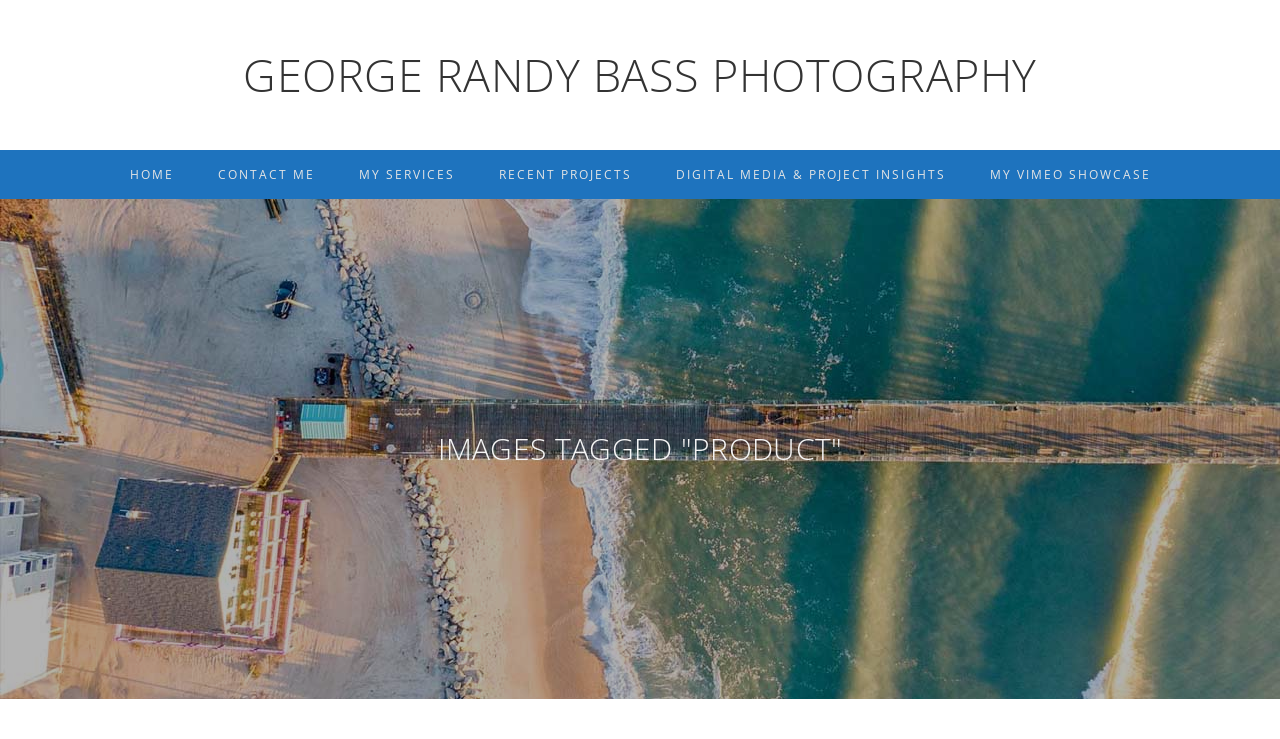

--- FILE ---
content_type: text/javascript; charset=utf-8
request_url: https://georgerandybass.com/wp-content/cache/min/1/wp-content/plugins/nextgen-gallery/static/Lightbox/fancybox/nextgen_fancybox_init.js?ver=1761226370
body_size: -2
content:
jQuery(function($){var nextgen_fancybox_init=function(){var selector=nextgen_lightbox_filter_selector($,$(".ngg-fancybox"));window.addEventListener("click",e=>{let $target=$(e.target);if($target.is(selector)||$target.parents('a').is(selector)){e.preventDefault();$(selector).fancybox({titlePosition:'inside',onComplete:function(){$('#fancybox-wrap').css('z-index',10000)}})
$target.trigger('click.fb');e.stopPropagation()}},!0)};$(window).on('refreshed',nextgen_fancybox_init);nextgen_fancybox_init()})

--- FILE ---
content_type: text/javascript; charset=utf-8
request_url: https://georgerandybass.com/wp-content/cache/min/1/wp-content/plugins/nextgen-gallery/static/Thumbnails/ajax_pagination.js?ver=1761226370
body_size: 316
content:
jQuery(function($){NggAjaxNavigation={loading_image:null,init:function(){var self=this;$('body').on('click','a.page-numbers, a.prev, a.next',function(e){var $this=$(this);var $gallery=$this.parents('.ngg-galleryoverview:first');var gallery_id=$gallery.attr('id').replace('ngg-gallery-','').replace(/-\d+$/,'');if($gallery.hasClass('ngg-ajax-pagination-none'))
return;e.preventDefault();self.toggle_busy(!0);$.get({url:$this.attr('href'),headers:{'X-NGG-Pagination-Request':!0},success:function(response){var html=$(response);$gallery.replaceWith(html.find('div[id*="ngg-gallery-'+gallery_id+'"]'));$(document).trigger('refreshed');const event=new Event("nextgen_page_refreshed");document.dispatchEvent(event)}}).always(function(){self.toggle_busy(!1)})})},get_querystring_params_from_url:function(url){var url_params={};var url_parts=url.split('?');if(url_parts.length==2){url_parts=url_parts[1].split('&');for(var key in url_parts){var param=url_parts[key].split('=');url_params[param[0]]=param.length==2?param[1]:''}}
return url_params},toggle_busy:function(busy){$('body, a').css('cursor',busy?'wait':'auto')}};NggAjaxNavigation.init()})

--- FILE ---
content_type: text/javascript; charset=utf-8
request_url: https://georgerandybass.com/wp-content/cache/min/1/wp-content/plugins/nextgen-gallery/static/Thumbnails/nextgen_basic_thumbnails.js?ver=1761226370
body_size: 185
content:
jQuery(function($){var ngg_imagebrowser_init=function(){var imagebrowser_links=$('a.use_imagebrowser_effect');imagebrowser_links.on('click',function(e){e.preventDefault();var success=!0;var $this=$(this);var image_id=$this.attr('data-image-id');var image_slug=$this.attr('data-image-slug');var image_url=$this.attr('data-imagebrowser-url');var url=window.location.toString();url=url.split('/'+photocrati_ajax.ngg_param_slug+'/').shift();if(url.substr(-1)==='/')
url=url.substr(0,url.length-1);image_id=image_slug?image_slug:image_id;try{if(!image_id)
image_id=parseInt($this.parents('.ngg-gallery-thumbnail-box').attr('id').match(/\d+/).join(''))}catch(ex){success=!1}
if(success){url=image_url.replace('%STUB%',image_id);window.location=url}});if(imagebrowser_links.length>0){setTimeout(function(){imagebrowser_links.each(function(){this.onclick=null})},200)}};$(this).on('refreshed',ngg_imagebrowser_init);ngg_imagebrowser_init()})